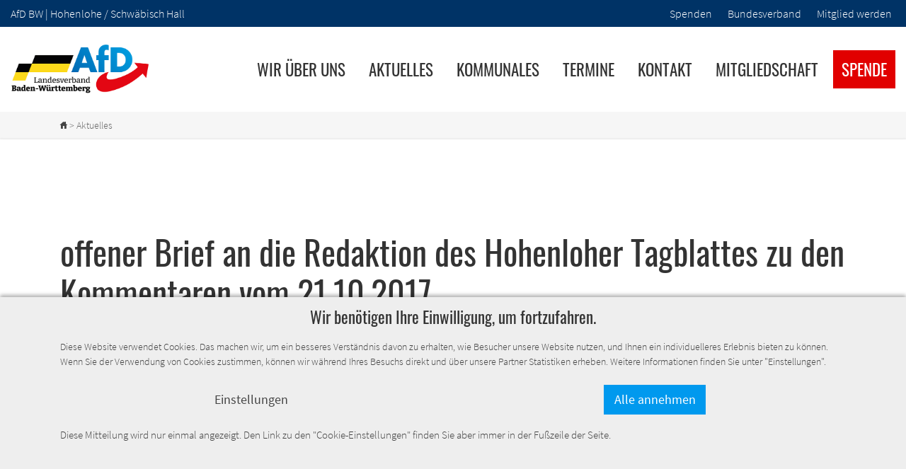

--- FILE ---
content_type: text/html; charset=UTF-8
request_url: https://kuen-sha.afd-bw.de/aktuelles/news/11533/kuen-sha.afd-bw.de/aktuelles/news/11533/kuen-sha.afd-bw.de/aktuelles/news/11533/kuen-sha.afd-bw.de/aktuelles/news/11533/offener+Brief+an+die+Redaktion+des+Hohenloher+Tagblattes+zu+den+Kommentaren+vom+21.10.2017
body_size: 12541
content:

  <!doctype html>
<html lang="de">
  <head>
        <meta charset="utf-8">
    <meta name="viewport" content="width=device-width, initial-scale=1, shrink-to-fit=no">    
    <title>Aktuelle News aus Ihrem AfD Kreisverband</title>       
    
    <meta property="og:locale" content="de_DE" />
          <meta property="og:type" content="website" />
      <meta property="og:title" content="" />   
      <meta property="og:description" content="" />
      <meta property="og:image" content="kuen-sha.afd-bw.de/themes/afd-bw-2021/img/afd-logo.png" />
      <meta property="og:url" content="kuen-sha.afd-bw.de/aktuelles/news/11533/kuen-sha.afd-bw.de/aktuelles/news/11533/kuen-sha.afd-bw.de/aktuelles/news/11533/kuen-sha.afd-bw.de/aktuelles/news/11533/offener+Brief+an+die+Redaktion+des+Hohenloher+Tagblattes+zu+den+Kommentaren+vom+21.10.2017" /> 
        
        
    <link rel="apple-touch-icon" href="/themes/afd-bw-2021/img/apple-touch-icon.png" sizes="180x180">
    <link rel="icon" href="/themes/afd-bw-2021/img/favicon-32x32.png" sizes="32x32" type="image/png">
    <link rel="icon" href="/themes/afd-bw-2021/img/favicon-16x16.png" sizes="16x16" type="image/png">
    <link rel="shortcut icon" href="/themes/afd-bw-2021/img/favicon.ico">
    <link href="/themes/afd-bw-2021/css/bootstrap.min.css" rel="stylesheet">
    <link href="/themes/afd-bw-2021/css/animate.css" rel="stylesheet">
    <link href="/themes/afd-bw-2021/css/afd-bw-2021.less?v=1768944117" rel="stylesheet/less" type="text/css">   
    <link href="/themes/afd-bw-2021/css/jquery.fancybox.min.css" rel="stylesheet">     
    <link href="/themes/afd-bw-2021/css/ccm.css?v=1768944117" rel="stylesheet">
        <script src="/themes/afd-bw-2021/js/less.min.js" language="javascript"></script> 
      </head>
  

  <body id="body">

        <div class="topbar">
      <div class="container-fluid">
        <div class="row nogutters">
          <div class="col-12 col-md-4 topbar-left d-block">
            <a class="topbar-toggler float-right" data-toggle="#topbar-right"><span class="lsf">down</span></a>
            AfD BW | Hohenlohe / Schwäbisch Hall          </div>
          <div class="col-12 col-md-8 topbar-right d-md-block" style="font-size:.8em;" >
            <div class="topbar-right-content" id="topbar-right">
              
<ul>
	<li><a href="/spende">Spenden</a></li>
	<li><a class="main" href="https://www.afd.de" target="_blank" title="Der Bundesverband der Alternative für Deutschland">Bundesverband</a></li>
	<li><a href="/mitgliedschaft">Mitglied werden</a></li>
</ul>
                </div>
          </div>
        </div>
      </div>
    </div>
        
    <div class="navbar-wrapper">
      <div class="container-fluid" >       
        <nav class="navbar navbar-expand-xl">           
          <div class="navbar-header">
            <button class="navbar-toggler" type="button" data-toggle="collapse" data-target="#navbarCollapse" aria-controls="navbarCollapse" aria-expanded="false" aria-label="Toggle navigation">
              <div id="nav-icon">
                <span></span>
                <span></span>
                <span></span>
                <span></span>
              </div>
            </button>
            <a class="navbar-brand" href="/">
                            <img class="afd-site-logo" src="/themes/afd-bw-2021/img/afd-bw-logo-2022.png" alt="AfD BW Kreisverband Logo" title="Alternative f&uuml;r Deutschland - Landesverband Baden-W&uuml;rttemberg" />
                          </a>
          </div>
          <div id="navbarCollapse" class="navbar-collapse collapse">
            <ul class="nav navbar-nav ml-auto">
<li class="nav-item"><a href="/wir-ueber-uns" class="nav-link  main " target="">wir über uns</a>
</li>
<li class="nav-item"><a href="/aktuelles" class="nav-link  main active mainactive active" target="">Aktuelles</a>
</li>
<li class="nav-item"><a href="/Kommunales" class="nav-link  main " target="">Kommunales</a>
</li>
<li class="nav-item"><a href="/termine" class="nav-link  main " target="">Termine</a>
</li>
<li class="nav-item"><a href="/kontakt" class="nav-link  main " target="">Kontakt</a>
</li>
<li class="nav-item"><a href="/mitgliedschaft" class="nav-link  main " target="">Mitgliedschaft</a>
</li>
<li class="nav-item"><a href="/spende" class="nav-link bg-red main " target="">Spende</a>
</li>
</ul>
    
          </div>
        </nav>  
      </div>
    </div>
    
    <div class="breadcrumbs-wrapper">
      <div class="container"> 
        <div class="breadcrumbs">     
          <a href="/"><span class="lsf">home</span></a> >
          Aktuelles        </div>
      </div>
    </div>

    
  <!-- :: content-wrapper -->
  <div class="content-wrapper">
    <div class="document">
      <section class="section-padding">
      
              
                
                
        <!-- afd-bw 2020 Backwards Compatibility -->
                
                
        <!-- Newsblog article view -->
                        <div id="panel-home-0" class="container content-panel"> 
          <div class="newsarticle"> 
            <div class="row">
              <div class="col-12">
                <h1 class="newsarticle-headline">offener Brief an die Redaktion des Hohenloher Tagblattes zu den Kommentaren vom 21.10.2017</h1>
                <div class="news-date">KV-HOHENLOHE-SCHWAEBISCHHALL - 21.10.2017</div>
              </div>
            </div>
            <div class="row">       
              <div class="col-12 col-lg-4">              
                              
              </div>            
              <div class="col-12 col-lg-8">
                <div class="newsarticle-text">
                  <div>Sollte die Einladung Andersdenkender in einer Demokratie nicht selbstverst&auml;ndlich sein?</div>

<div>&nbsp;</div>

<div>Dass Journalisten in Kommentaren ihre pers&ouml;nlichen Meinungen zum Ausdruck bringen ist nichts Neues und in einer lebendigen Demokratie absolut legitim, und erw&uuml;nscht. Dass diese auch durchaus kritisch ausfallen k&ouml;nnen damit m&uuml;ssen wir Politiker fast tagt&auml;glich umgehen.</div>

<div>Dass aber Kommentare als pro und contra in ihrer Zeitung deklariert werden, die als solche nicht wirklich zu differenzieren sind macht deutlich, dass mit dieser Darstellungsweise offensichtlich versucht wird den Lesern eine Meinung zu indoktrinieren. Ehrlicher w&auml;re es gewesen beide Kommentare als contra zu definieren, oder besagte &Uuml;berschriften weg zu lassen. Diese journalistische &ldquo;Meisterleistung&ldquo; ist an Dreistigkeit kaum noch zu &uuml;berbieten.</div>

<div>&nbsp;</div>

<div>Genau das was die Redakteure Herr Str&ouml;bel und Herr H&ouml;ne&szlig; der AfD unterstellen spiegelt sich in ihren eigenen Kommentaren wieder, denn ihren unw&uuml;rdigen populistischen Aussagen fehlen nachvollziehbare Fakten und Argumente. Hier entsteht der Eindruck, dass man f&uuml;rchtet dem Bundesvorsitzenden der AfD (Herrn Meuthen) in einer Talkrunde nicht gewachsen zu sein. Es werden an den Haaren herbei gezogene Begr&uuml;ndungen angef&uuml;hrt, um sich dem Diskurs zu entziehen, der in einer gut funktionierenden Demokratie auch mit politisch Andersdenkenden eine Selbstverst&auml;ndlichkeit sein sollte.</div>

<div>&nbsp;</div>

<div>Diese Kommentare sind offenbar ein Spiegelbild dessen was sich seit geraumer Zeit in vielen Redaktionen festgesetzt hat, wenn es um die AfD geht. Anstatt dem Leser ein wirkliches pro und contra zur eigenen Meinungsbildung anzubieten geht es offenbar nur darum eine Partei, die nicht ins eigene Weltbild passt, negativ dar zu stellen.</div>

<div>&nbsp;</div>

<div>Ich betone an dieser Stelle ganz gewusst, dass dies nicht auf alle Medien zutrifft. Es ist durchaus erfreulich festzustellen, dass immer mehr Journalisten ihrer beruflichen Verpflichtung gerecht werden, und inzwischen sehr bem&uuml;ht sind die politischen Themen und Kommentare ausgewogen zu gestalten, um beim Leser die Glaubw&uuml;rdigkeit nicht zu verlieren.</div>

<div>&nbsp;</div>

<div>Leider gibt es offensichtlich in den Reihen ihres Blattes nicht einen einzigen Journalisten, der im Sinne einer glaubhaften Demokratie die Rolle eines erkennbaren pro - Kommentars h&auml;tte &uuml;bernehmen k&ouml;nnen, oder wollen. Umso erstaunlicher, weil es sich hierbei um die Einladung einer prominenten F&uuml;hrungsperson einer Partei handelt, die bei den Bundestagswahlen mit 12,6% (fast 6 Millionen W&auml;hler) als drittst&auml;rkste Kraft in den Bundestag einzieht.</div>

<div id="ox-ee96c5c8c7-yMail_cursorElementTracker_1509881889987">Wenn man nun noch ber&uuml;cksichtigt, dass im Wahlkreis Hohenlohe/SHA stattliche 14,6% (24827 B&uuml;rger), aus guten Gr&uuml;nden meiner Partei ihre Stimme gegeben haben, so d&uuml;rfte au&szlig;er Frage stehen, dass sich zahlreiche Leser ihrer Zeitung in ihren Kommentaren nicht wiedergefunden haben.</div>

<div>&nbsp;</div>

<div>&nbsp;</div>

<div>Hochachtungsvoll</div>

<div>&nbsp;</div>

<div>Ihr Udo Stein MdL</div>

<div>
<p><em>Kreissprecher Kreisverband Hohenlohe/Schw&auml;bisch Hall</em></p>

<p><em>Fraktionssprecher L&auml;ndlicher Raum/Verbraucherschutz</em></p>

<p><em>Fraktion Alternative f&uuml;r Deutschland</em></p>
</div>
                </div>
                <div class="newsarticle-actions">
                  <div class="actions-info">
                    Teile diesen Beitrag in den sozialen Medien:
                  </div>
                  <a href="https://facebook.com/share.php?u=https://kuen-sha.afd-bw.de/aktuelles/news/11533/kuen-sha-afd-bw-de/aktuelles/news/11533/kuen-sha-afd-bw-de/aktuelles/news/11533/kuen-sha-afd-bw-de/aktuelles/news/11533/offener-Brief-an-die-Redaktion-des-Hohenloher-Tagblattes-zu-den-Kommentaren-vom-21-10-2017" target="_blank"><img class="animate-pulse" src="/themes/afd-bw-2021/img/social_media/icon_facebook.svg" /></a> <a href="http://twitter.com/share?url=https://kuen-sha.afd-bw.de/aktuelles/news/11533/kuen-sha-afd-bw-de/aktuelles/news/11533/kuen-sha-afd-bw-de/aktuelles/news/11533/kuen-sha-afd-bw-de/aktuelles/news/11533/offener-Brief-an-die-Redaktion-des-Hohenloher-Tagblattes-zu-den-Kommentaren-vom-21-10-2017" target="_blank"><img class="animate-pulse" src="/themes/afd-bw-2021/img/social_media/icon_twitter.svg" /></a>
                </div>
                <br />
                <p><a class="btn-fraktion" onclick="javascript:history.back(-1);"><span class="lsf">left</span> Zur&uuml;ck zur &Uuml;bersicht</a></p> 
              </div>           
            </div>          
          </div>
        </div>
                    
        <!-- AfD Fraktion Document News -->
        <div id="panel-document-1" class="container content-panel"> 
          
          
                    <div class="row">
            <div class="col-lg-12">
              <h3>Diese Beitr&auml;ge k&ouml;nnten Sie auch interessieren:</h3>
              <br />
            </div>
          </div>
          
          
                  
                      
              <div class="news-list">
                                <div class="news-item">
                  <div class="row">
                    <div class="col-12 col-sm-4 col-xl-3">               
                                            <a class="image-link" href="/aktuelles/news/33098/Das+gro%C3%9Fe+Gipfeltreffen+unserer+Ministerpr%C3%A4sidentenkandidaten?newsListStyle=list">
                        <img class="image" src="/afd-bw/termine/2026/image-thumb__22844__home-news-image/14-01-26-das_grosse_gipfeltreffen_in_karlsruhe.png" />
                      </a>
                                          </div>              
                    <div class="col-12 col-sm-8 col-xl-9">
                      <h3 class="headline">Das große Gipfeltreffen unserer Ministerpräsidentenkandidaten</h3>
                                            <div class="meta">
                        <span class="date"><span class="lsf">calendar</span> 14.01.2026</span>
                        <span class="autor"><span class="lsf">user</span> AfD BW</span>
                      </div>
                      <div class="teaser">
                        Am Mittwoch, den 14. Januar 2026, findet in der Badnerlandhalle Karlsruhe das große Gipfeltreffen unserer Ministerpräsidentenkandidaten statt.

Einlass: ab 18:00 Uhr
Beginn: 19:00 Uhr
Ort: Badnerlandhalle Karlsruhe

Unsere Redner:


	Markus Frohnmaier, Ministerpräsidentenkandidat der AfD in Baden...                      </div>
                      <a class="link btn-afd" href="/aktuelles/news/33098/Das+gro%C3%9Fe+Gipfeltreffen+unserer+Ministerpr%C3%A4sidentenkandidaten?newsListStyle=list"><span class="lsf">right</span> &nbsp; Weiterlesen</a>
                    </div>
                  </div>
                </div>
                                <div class="news-item">
                  <div class="row">
                    <div class="col-12 col-sm-4 col-xl-3">               
                                            <a class="image-link" href="/aktuelles/news/32740/Mitglieder-Rekord+in+Baden-W%C3%BCrttemberg%21?newsListStyle=list">
                        <img class="image" src="/bilderpool/newsblog/image-thumb__22397__home-news-image/mitglieder-rekord-600x600-v3_1.jpg" />
                      </a>
                                          </div>              
                    <div class="col-12 col-sm-8 col-xl-9">
                      <h3 class="headline">Mitglieder-Rekord in Baden-Württemberg!</h3>
                                            <div class="meta">
                        <span class="date"><span class="lsf">calendar</span> 26.09.2025</span>
                        <span class="autor"><span class="lsf">user</span> AfD BW</span>
                      </div>
                      <div class="teaser">
                        Wir als AfD Baden-Württemberg schreiben Geschichte: Unser Landesverband wächst so stark wie nie zuvor – und wir stehen geschlossener da denn je.

Unsere Mitgliederentwicklung auf Rekordkurs!


 
 

In weniger als drei Jahren hat sich unsere Mitgliedschaft mehr als verdoppelt. Dieser enorme Zula...                      </div>
                      <a class="link btn-afd" href="/aktuelles/news/32740/Mitglieder-Rekord+in+Baden-W%C3%BCrttemberg%21?newsListStyle=list"><span class="lsf">right</span> &nbsp; Weiterlesen</a>
                    </div>
                  </div>
                </div>
                                <div class="news-item">
                  <div class="row">
                    <div class="col-12 col-sm-4 col-xl-3">               
                                            <a class="image-link" href="/aktuelles/news/30919/Streitgespr%C3%A4ch+Frohnmaier+vs.+Palmer+%7C+Am+5.+September+%E2%80%93+Jetzt+Livestream+vormerken+und+Kan%C3%A4le+verbreiten%21?newsListStyle=list">
                        <img class="image" src="/newsblog/afd-bw/2025/image-thumb__22300__home-news-image/Frohnmaier_vs_Palmer_05-09-2025.jpg" />
                      </a>
                                          </div>              
                    <div class="col-12 col-sm-8 col-xl-9">
                      <h3 class="headline">Streitgespräch Frohnmaier vs. Palmer | Am 5. September – Jetzt Livestream vormerken und Kanäle verbreiten!</h3>
                                            <div class="meta">
                        <span class="date"><span class="lsf">calendar</span> 05.09.2025</span>
                        <span class="autor"><span class="lsf">user</span> AfD BW</span>
                      </div>
                      <div class="teaser">
                        Liebe Mitglieder, liebe Förderer,

das Streitgespräch in Tübingen hat bereits im Vorfeld für enormes Medienecho gesorgt – und das zurecht!

Am Freitag, den 5. September um 19:00 Uhr trifft unser Ministerpräsidentenkandidat und Landesvorsitzender Markus Frohnmaier in der Hermann-Hepper-Halle ...                      </div>
                      <a class="link btn-afd" href="/aktuelles/news/30919/Streitgespr%C3%A4ch+Frohnmaier+vs.+Palmer+%7C+Am+5.+September+%E2%80%93+Jetzt+Livestream+vormerken+und+Kan%C3%A4le+verbreiten%21?newsListStyle=list"><span class="lsf">right</span> &nbsp; Weiterlesen</a>
                    </div>
                  </div>
                </div>
                                <div class="news-item">
                  <div class="row">
                    <div class="col-12 col-sm-4 col-xl-3">               
                                            <a class="image-link" href="/aktuelles/news/30885/Landeswahlversammlung+der+AfD+Baden-W%C3%BCrttemberg+%7C+Ein+starker%2C+geeinter+Landesverband?newsListStyle=list">
                        <img class="image" src="/newsblog/afd-bw/2025/image-thumb__22274__home-news-image/18-08-25-landeswahlversammlung-2025.jpg" />
                      </a>
                                          </div>              
                    <div class="col-12 col-sm-8 col-xl-9">
                      <h3 class="headline">Landeswahlversammlung der AfD Baden-Württemberg | Ein starker, geeinter Landesverband</h3>
                                            <div class="meta">
                        <span class="date"><span class="lsf">calendar</span> 02.06.2025</span>
                        <span class="autor"><span class="lsf">user</span> AfD-BW</span>
                      </div>
                      <div class="teaser">
                        Die AfD Baden-Württemberg hat am Wochenende vom 31. Mai bis 1. Juni im Kongresszentrum „Harmonie“ in Heilbronn ein starkes und zukunftsorientiertes Signal gesetzt: Auf unserer Landeswahlversammlung haben wir in konzentrierter und geordneter Atmosphäre die Landesliste für die Landtagswahl 2026...                      </div>
                      <a class="link btn-afd" href="/aktuelles/news/30885/Landeswahlversammlung+der+AfD+Baden-W%C3%BCrttemberg+%7C+Ein+starker%2C+geeinter+Landesverband?newsListStyle=list"><span class="lsf">right</span> &nbsp; Weiterlesen</a>
                    </div>
                  </div>
                </div>
                                <div class="news-item">
                  <div class="row">
                    <div class="col-12 col-sm-4 col-xl-3">               
                                            <a class="image-link" href="/aktuelles/news/29712/Unsere+Kandidatenliste+f%C3%BCr+Deutschland?newsListStyle=list">
                        <img class="image" src="/newsblog/afd-bw/2024/10/image-thumb__20505__home-news-image/kandidaten-btw-2025-social-media.png" />
                      </a>
                                          </div>              
                    <div class="col-12 col-sm-8 col-xl-9">
                      <h3 class="headline">Unsere Kandidatenliste für Deutschland</h3>
                                            <div class="meta">
                        <span class="date"><span class="lsf">calendar</span> 25.10.2024</span>
                        <span class="autor"><span class="lsf">user</span> afd-bw</span>
                      </div>
                      <div class="teaser">
                        Auf unserem Landesparteitag in Ulm haben wir insgesamt 25 Kandidaten auf unsere Landesliste für die Bundestagswahl 2025 gewählt.
                      </div>
                      <a class="link btn-afd" href="/aktuelles/news/29712/Unsere+Kandidatenliste+f%C3%BCr+Deutschland?newsListStyle=list"><span class="lsf">right</span> &nbsp; Weiterlesen</a>
                    </div>
                  </div>
                </div>
                                <div class="news-item">
                  <div class="row">
                    <div class="col-12 col-sm-4 col-xl-3">               
                                            <a class="image-link" href="/aktuelles/news/29693/Abgeordnetenstammtisch+in+Calw+%7C+Mit+Martin+Rothweiler%2C+Rainer+Balzer+MdL%2C+Miguel+Klau%C3%9F?newsListStyle=list">
                        <img class="image" src="/newsblog/afd-bw/2024/10/image-thumb__20454__home-news-image/buergerdialog-24-10-2024.jpg" />
                      </a>
                                          </div>              
                    <div class="col-12 col-sm-8 col-xl-9">
                      <h3 class="headline">Abgeordnetenstammtisch in Calw | Mit Martin Rothweiler, Rainer Balzer MdL, Miguel Klauß</h3>
                                            <div class="meta">
                        <span class="date"><span class="lsf">calendar</span> 19.10.2024</span>
                        <span class="autor"><span class="lsf">user</span> AfD-Fraktion BW</span>
                      </div>
                      <div class="teaser">
                        Abgeordnetenstammtisch in Calw, mit Martin Rothweiler, Rainer Balzer MdL, Miguel Klauß

Anmeldung bitte an: miguel.klauss@afd-fraktion-bw.de

Der Veranstaltungsort wird nach Anmeldung per E-Mail mitgeteilt.
                      </div>
                      <a class="link btn-afd" href="/aktuelles/news/29693/Abgeordnetenstammtisch+in+Calw+%7C+Mit+Martin+Rothweiler%2C+Rainer+Balzer+MdL%2C+Miguel+Klau%C3%9F?newsListStyle=list"><span class="lsf">right</span> &nbsp; Weiterlesen</a>
                    </div>
                  </div>
                </div>
                                <div class="news-item">
                  <div class="row">
                    <div class="col-12 col-sm-4 col-xl-3">               
                                            <a class="image-link" href="/aktuelles/news/29692/Illegale+Migration+stoppen%21+B%C3%BCrgerdialog+mit+Rainer+Balzer+MdL%2C+Marc+Mernhard+MdB+und+Martin+Hess+MdB?newsListStyle=list">
                        <img class="image" src="/newsblog/afd-bw/2024/10/image-thumb__20453__home-news-image/buergerdialog-23-10-2024.jpg" />
                      </a>
                                          </div>              
                    <div class="col-12 col-sm-8 col-xl-9">
                      <h3 class="headline">Illegale Migration stoppen! Bürgerdialog mit Rainer Balzer MdL, Marc Mernhard MdB und Martin Hess MdB</h3>
                                            <div class="meta">
                        <span class="date"><span class="lsf">calendar</span> 19.10.2024</span>
                        <span class="autor"><span class="lsf">user</span> AfD-BW RB</span>
                      </div>
                      <div class="teaser">
                        Illegale Migration stoppen! Bürgerdialog mit Rainer Balzer MdL, Marc Mernhard MdB und Martin Hess MdB.

Location: Rheinstube Badnerlandhalle, Rubensstr. 21, Karlsruhe Neureut

Beginn: 19:00 Uhr
                      </div>
                      <a class="link btn-afd" href="/aktuelles/news/29692/Illegale+Migration+stoppen%21+B%C3%BCrgerdialog+mit+Rainer+Balzer+MdL%2C+Marc+Mernhard+MdB+und+Martin+Hess+MdB?newsListStyle=list"><span class="lsf">right</span> &nbsp; Weiterlesen</a>
                    </div>
                  </div>
                </div>
                                <div class="news-item">
                  <div class="row">
                    <div class="col-12 col-sm-4 col-xl-3">               
                                            <a class="image-link" href="/aktuelles/news/29652/B%C3%BCrgerdialog+mit+Martin+Hess+MdB%2C+Marc+Bernhard+MdB%2C+Markus+Frohnmaier+MdB+und+Hans-Peter+H%C3%B6rner+MdL?newsListStyle=list">
                        <img class="image" src="/newsblog/afd-bw/2024/9/image-thumb__20384__home-news-image/lg-bawue_buergerdialog_balingen-9-2024.jpg" />
                      </a>
                                          </div>              
                    <div class="col-12 col-sm-8 col-xl-9">
                      <h3 class="headline">Bürgerdialog mit Martin Hess MdB, Marc Bernhard MdB, Markus Frohnmaier MdB und Hans-Peter Hörner MdL</h3>
                                            <div class="meta">
                        <span class="date"><span class="lsf">calendar</span> 26.09.2024</span>
                        <span class="autor"><span class="lsf">user</span> AfD-Fraktion im Bundestag</span>
                      </div>
                      <div class="teaser">
                        Bürgerdialog mit Martin Hess MdB, Marc Bernhard MdB, Markus Frohnmaier MdB und Hans-Peter Hörner MdL in der Eberthalle in Balingen.

Beginn der Veranstaltung ist 19:00 Uhr. Einlass ab 18:00 uhr.

Kommen Sie vorbei!
                      </div>
                      <a class="link btn-afd" href="/aktuelles/news/29652/B%C3%BCrgerdialog+mit+Martin+Hess+MdB%2C+Marc+Bernhard+MdB%2C+Markus+Frohnmaier+MdB+und+Hans-Peter+H%C3%B6rner+MdL?newsListStyle=list"><span class="lsf">right</span> &nbsp; Weiterlesen</a>
                    </div>
                  </div>
                </div>
                                <div class="news-item">
                  <div class="row">
                    <div class="col-12 col-sm-4 col-xl-3">               
                                            <a class="image-link" href="/aktuelles/news/29620/Grundsteuer-Abzocke+landesweit+in+den+Gemeinder%C3%A4ten+verhindern%21?newsListStyle=list">
                        <img class="image" src="/newsblog/afd-bw/2024/9/image-thumb__20280__home-news-image/Grundsteuer-Kampagne-LV.jpg" />
                      </a>
                                          </div>              
                    <div class="col-12 col-sm-8 col-xl-9">
                      <h3 class="headline">Grundsteuer-Abzocke landesweit in den Gemeinderäten verhindern!</h3>
                                            <div class="meta">
                        <span class="date"><span class="lsf">calendar</span> 10.09.2024</span>
                        <span class="autor"><span class="lsf">user</span> AfD BW</span>
                      </div>
                      <div class="teaser">
                        Die Menschen in Deutschland fordern zu Recht, dass endlich wieder Politik für die eigenen Bürger gemacht wird und dass Schluss ist, mit der ständigen Abzocke und Umverteilung von fleißig nach faul. Deshalb setzt sich die AfD nun auch mit einer landesweiten Kampagne und Anträgen dafür ein, dass...                      </div>
                      <a class="link btn-afd" href="/aktuelles/news/29620/Grundsteuer-Abzocke+landesweit+in+den+Gemeinder%C3%A4ten+verhindern%21?newsListStyle=list"><span class="lsf">right</span> &nbsp; Weiterlesen</a>
                    </div>
                  </div>
                </div>
                                <div class="news-item">
                  <div class="row">
                    <div class="col-12 col-sm-4 col-xl-3">               
                                            <a class="image-link" href="/aktuelles/news/29608/B%C3%BCrgerdialog+in+Markgr%C3%B6ningen+%7C+Marc+Bernhard+MdB%2C+Martin+Hess+MdB+und+Markus+Frohmaier+MdB?newsListStyle=list">
                        <img class="image" src="/newsblog/afd-bw/2024/9/image-thumb__20273__home-news-image/Buergerdialog-Markgroeningen-19-09-2024.jpg" />
                      </a>
                                          </div>              
                    <div class="col-12 col-sm-8 col-xl-9">
                      <h3 class="headline">Bürgerdialog in Markgröningen | Marc Bernhard MdB, Martin Hess MdB und Markus Frohmaier MdB</h3>
                                            <div class="meta">
                        <span class="date"><span class="lsf">calendar</span> 07.09.2024</span>
                        <span class="autor"><span class="lsf">user</span> AfD-Fraktion im Bundestag</span>
                      </div>
                      <div class="teaser">
                        Einladung zum Bürgerdialog der AfD-Franktion im Bundestag mit Marc Bernhard MdB, Martin Hess MdB und Markus Frohnmaier MdB in der Stadthalle in Markgröningen.

Datum: 19.09.2024

Beginn der Veranstaltung ist 19:00 Uhr, Einlass ab 18:00 Uhr.
                      </div>
                      <a class="link btn-afd" href="/aktuelles/news/29608/B%C3%BCrgerdialog+in+Markgr%C3%B6ningen+%7C+Marc+Bernhard+MdB%2C+Martin+Hess+MdB+und+Markus+Frohmaier+MdB?newsListStyle=list"><span class="lsf">right</span> &nbsp; Weiterlesen</a>
                    </div>
                  </div>
                </div>
                                <div class="news-item">
                  <div class="row">
                    <div class="col-12 col-sm-4 col-xl-3">               
                                            <a class="image-link" href="/aktuelles/news/29609/B%C3%BCrgerdialog+in+Sonnenb%C3%BChl+%7C+Marc+Bernhard+MdB+und+Martin+Hess+MdB?newsListStyle=list">
                        <img class="image" src="/newsblog/afd-bw/2024/9/image-thumb__20275__home-news-image/lg-bw_social-media_20-09-24_sonnenbuehl.jpg" />
                      </a>
                                          </div>              
                    <div class="col-12 col-sm-8 col-xl-9">
                      <h3 class="headline">Bürgerdialog in Sonnenbühl | Marc Bernhard MdB und Martin Hess MdB</h3>
                                            <div class="meta">
                        <span class="date"><span class="lsf">calendar</span> 07.09.2024</span>
                        <span class="autor"><span class="lsf">user</span> AfD-Fraktion im Bundestag</span>
                      </div>
                      <div class="teaser">
                        Einladung zum Bürgerdialog der AfD-Franktion im Bundestag mit Marc Bernhard MdB und Martin Hess MdB in der Bolberghalle in Sonnenbühl.

Datum: 20.09.2024

Beginn der Veranstaltung ist 19:00 Uhr, Einlass ab 18:00 Uhr.
                      </div>
                      <a class="link btn-afd" href="/aktuelles/news/29609/B%C3%BCrgerdialog+in+Sonnenb%C3%BChl+%7C+Marc+Bernhard+MdB+und+Martin+Hess+MdB?newsListStyle=list"><span class="lsf">right</span> &nbsp; Weiterlesen</a>
                    </div>
                  </div>
                </div>
                                <div class="news-item">
                  <div class="row">
                    <div class="col-12 col-sm-4 col-xl-3">               
                                            <a class="image-link" href="/aktuelles/news/29605/B%C3%BCrgerdialog+in+Weingarten+%7C+Dr.+Alice+Weidel+MdB%2C+Marc+Bernhard+MdB+und+Martin+Hess+MdB?newsListStyle=list">
                        <img class="image" src="/newsblog/afd-bw/2024/9/image-thumb__20274__home-news-image/lg-bw_social-media_18-09-24_weingarten.jpg" />
                      </a>
                                          </div>              
                    <div class="col-12 col-sm-8 col-xl-9">
                      <h3 class="headline">Bürgerdialog in Weingarten | Dr. Alice Weidel MdB, Marc Bernhard MdB und Martin Hess MdB</h3>
                                            <div class="meta">
                        <span class="date"><span class="lsf">calendar</span> 06.09.2024</span>
                        <span class="autor"><span class="lsf">user</span> AfD-Fraktion im Bundestag</span>
                      </div>
                      <div class="teaser">
                        Einladung zum Bürgerdialog der AfD-Franktion im Bundestag mit Dr. Alice Weidel MdB, Martin Hess MdB und Marc Bernhard MdB.

Datum: 18.09.2024

Beginn der Veranstaltung ist 19:00 Uhr, Einlass ab 18:00 Uhr.
                      </div>
                      <a class="link btn-afd" href="/aktuelles/news/29605/B%C3%BCrgerdialog+in+Weingarten+%7C+Dr.+Alice+Weidel+MdB%2C+Marc+Bernhard+MdB+und+Martin+Hess+MdB?newsListStyle=list"><span class="lsf">right</span> &nbsp; Weiterlesen</a>
                    </div>
                  </div>
                </div>
                  
              </div>          
                     
            </div>
          
                    <div class="pagination-wrapper">
            <ul class="pagination">
              <li class="page-item"><a class="page-link active" href="/aktuelles/news/page/1?newsListStyle=list">1</a></li><li class="page-item"><a class="page-link " href="/aktuelles/news/page/2?newsListStyle=list">2</a></li><li class="page-item"><a class="page-link " href="/aktuelles/news/page/3?newsListStyle=list">3</a></li><li class="page-item"><a class="page-link " href="/aktuelles/news/page/4?newsListStyle=list">4</a></li><li class="page-item"><a class="page-link " href="/aktuelles/news/page/5?newsListStyle=list">5</a></li><li class="page-item"><a class="page-link " href="/aktuelles/news/page/6?newsListStyle=list">6</a></li> ... <li class="page-item"><a class="page-link " href="/aktuelles/news/page/14?newsListStyle=list">14</a></li><li class="page-item"><a class="page-link " href="/aktuelles/news/page/15?newsListStyle=list">15</a></li><li class="page-item"><a class="page-link " href="/aktuelles/news/page/16?newsListStyle=list">16</a></li><li class="page-item"><a class="page-link " href="/aktuelles/news/page/17?newsListStyle=list">17</a></li><li class="page-item"><a class="page-link " href="/aktuelles/news/page/18?newsListStyle=list">18</a></li>... <li class="page-item"><a class="page-link" href="/aktuelles/news/page/20?newsListStyle=list">20</a></li>            </ul>
          </div>
                    
        </div>
      
      </section>
    </div>
  </div>
  <!-- // content-wrapper -->

    <div id="panel-home-3a" class="content-panel"> 
      <div class="container">
        <div class="row">
          <div class="col-lg-12">
                                  </div>
        </div>
      </div>
    </div>

    <div id="panel-home-4" class="content-panel bg-light box-shadow-bottom"> 
      <div class="container">
        <div class="row">
          <div class="col-lg-12">
            <h1>Lust auf mehr? Downloads</h1>
          </div>
        </div>
      </div>
            
              
  <div class="container wahlprogramme">
    <div class="row">
      <div class="col-12">
        <h3 style="text-align:center">Grundsatzprogramm zur Bundestagswahl 2025</h3>

<p style="text-align:center">Sie können unser <strong>Grundsatzprogramm</strong> jeweils in einer Lang- und Kurzfassung, sowie das aktuelle <strong>Europawahlprogramm 2024</strong> als PDF herunterladen.<br />
Zum betrachten von PDF-Dokumenten muss Ihr Gerät ggf. einen PDF-Reader wie z.B. den <a href="https://get.adobe.com/de/reader/" target="_blank" title="Weiter zu Acrobat Reader"><strong>Acrobat Reader</strong></a> installiert haben.</p>
      </div>
    </div>
    <div class="row">
      <div class="col-12 col-sm-3 col-lg-6">
        <p style="text-align:center"><a href="/afd-bw/wahlprogramme/AfD-Europawahlprogramm%202024_web.pdf" target="_blank"><img src="/afd-bw/wahlprogramme/europawahlprogramm-2024.jpg" /></a></p>
      </div>
      <div class="col-12 col-sm-9 col-lg-6">
        <p style="text-align:center"><a href="/afd-bw/wahlprogramme/afd-grundsatzprogramm_aktuelle-version.pdf" target="_blank"><img src="/afd-bw/wahlprogramme/prog.jpg" /></a> <a href="/afd-bw/wahlprogramme/afd_grundsatzprogramm-kurzfassung_aktuelle-version.pdf" target="_blank"><img src="/afd-bw/wahlprogramme/prog_kurz.jpg" /></a></p>
      </div>
    </div>
  </div>
          </div>

    <!-- footer -->
      
  <div class="footer-spacer">
  </div>
  
  <!-- Footer /afd-kreisverbaende/kreisverband-hohenlohe-schwaebischhall -->  
  <footer id="footer-layer" class="small-footer bg-blue">
    <div class="container">
      <div class="row">
        <div class="col-12 col-sm-6 col-lg-4">
          <div id="footer-box-1" class="footer-box">
            
<h4>KONTAKT</h4>

<p>Alternative für Deutschland<br />
Kreisverband Hohenlohe Schwäbisch Hall<br />
Postfach 02<br />
74424 Bühlertann</p>

<p>kuen-sha@afd-bw.de</p>
              </div>  
        </div>
        <div class="col-12 col-sm-6 col-lg-4">
          <div id="footer-box-2" class="footer-box">
            
<h4><strong><span style="font-size:14px"><span style="font-family:arial,helvetica,sans-serif">SITEMAP</span></span></strong></h4>

<p><span style="font-size:16px"><span style="font-family:arial,helvetica,sans-serif"><strong><a href="/wir-ueber-uns">wir-ueber-uns</a></strong></span></span></p>

<p><span style="font-size:16px"><span style="font-family:arial,helvetica,sans-serif"><strong><a href="/aktuelles">aktuelles</a></strong></span></span></p>

<p><span style="font-size:16px"><span style="font-family:arial,helvetica,sans-serif"><strong>videothek</strong></span></span></p>

<p><span style="font-size:16px"><span style="font-family:arial,helvetica,sans-serif"><strong><a href="/termine">termine</a></strong></span></span></p>

<p><span style="font-size:16px"><span style="font-family:arial,helvetica,sans-serif"><strong><a href="/kontakt">kontakt</a></strong></span></span></p>

<p><span style="font-size:16px"><span style="font-family:arial,helvetica,sans-serif"><strong><a href="/mitgliedschaft">mitgliedschaft</a></strong></span></span></p>

<p><span style="font-size:16px"><span style="font-family:arial,helvetica,sans-serif"><strong><a href="/spende">spende</a></strong></span></span></p>

<p>&nbsp;</p>

<p>&nbsp;</p>
      
          </div>
        </div>
        <div class="col-12 col-sm-12 col-lg-4">
          <div id="footer-box-3" class="footer-box">
            
<h4>SOCIAL MEDIA</h4>

<p><a href="https://de-de.facebook.com/pages/category/Political-Organization/Alternative-für-Deutschland-Kreisverband-Hohenlohe-Schwäbisch-Hall-1377896635786408/" target="_blank"><img src="/bilderpool/icons-social-media/icon-facebook.png" style="width:40px;" /></a> &nbsp;<a href="https://youtube.com/channel/UC6WG4cIXmNAgXfzf47cVP_A" target="_blank"><img src="/bilderpool/icons-social-media/icon-youtube.png" style="width: 40px; margin-left: 12px;" /></a></p>
              </div>  
        </div>
      </div>
      <div class="footer-copyright small">
        
© 2016 ALTERNATIVE FÜR DEUTSCHLAND · KREISVERBAND HOHENLOHE SCHWÄBISCHHALL | <a href="/impressum">IMPRESSUM &amp; DATENSCHUTZ</a>
     |  <a class="consent-toggle">Cookie-Einstellungen</a>
      </div>
    </div>
  </footer>
  
  <div class="social-media-sidebar">
                    <div class="social-media-links"><a class="sm-link" href="https://www.facebook.com/Alternative-f%C3%BCr-Deutschland-Kreisverband-Hohenlohe-Schw%C3%A4bisch-Hall-1377896635786408/" target="_blank"><span class="lsf">facebook</span></a><a class="sm-link" href="https://www.youtube.com/@hohenlohehall661" target="_blank"><span class="lsf">youtube</span></a><a class="sm-link" href="https://www.instagram.com/afd.hohenlohe_sha/" target="_blank"><span class="lsf">instagram</span></a></div></div>
  <!-- <a class="donate" href="/spenden">SPENDEN</a> -->

  <a class="scrolltop" href="#body"><span class="lsf">up</span></a>

  <!-- cookie consent -->
    <div class="cookie-consent-layer bottom-layer" id="cookie-consent-layer">
    <div id="cookie-consent" class="cookie-consent">
      <div class="container cp-inner">
        <div class="cp-settings-main">
          <h3 class="cp-header">Wir ben&ouml;tigen Ihre Einwilligung, um fortzufahren.</h3>
          <p class="cp-info">Diese Website verwendet Cookies. Das machen wir, um ein besseres Verst&auml;ndnis davon zu erhalten, wie Besucher unsere Website nutzen, und Ihnen ein individuelleres Erlebnis bieten zu k&ouml;nnen. Wenn Sie der Verwendung von Cookies zustimmen, k&ouml;nnen wir w&auml;hrend Ihres Besuchs direkt und &uuml;ber unsere Partner Statistiken erheben. Weitere Informationen finden Sie unter &quot;Einstellungen&quot;.</p>         
          <div class="cp-options">
            <div class="row">
              <div class="col-6 text-center">
                <a id="open-cookie-settings" class="btn cookie-consent-btn btn-settings" data-accept="">Einstellungen</a>
              </div>
              <div class="col-6 text-center">
                <a id="set-cookie-consent" class="btn cookie-consent-btn btn-accept" data-accept="all">Alle annehmen</a>
              </div>     
            </div>
          </div>
          <p class="cp-footer">Diese Mitteilung wird nur einmal angezeigt. Den Link zu den &quot;Cookie-Einstellungen&quot; finden Sie aber immer in der Fu&szlig;zeile der Seite.</p>
        </div>
        <div class="cp-settings">
          <h3 class="cp-header">Cookie-Einstellungen</h3>
          <br />
          <form name="cookie-settings-form">
            <!-- ccm set default -->
            <div class="settings-option">
              <h5 class="cp-setting-header">Funktionelle Cookies</h5>
              <div class="row">
                <div class="col-12 col-lg-10">
                  Die unbedingt erforderlichen Cookies werden ausschlie&szlig;lich vom Betreiber der Website verwendet. Diese Cookies gew&auml;hrleisten Funktionen, ohne die diese Website nicht wie vorgesehen genutzt werden kann. Daher k&ouml;nnen unbedingt erforderliche Cookies nicht einzeln deaktiviert beziehungsweise aktiviert werden. 
                </div>
                <div class="col-12 col-lg-2">
                  <div class="custom-control custom-switch">
                    <input type="checkbox" class="custom-control-input" id="cookie-set-1" disabled checked />
                    <label class="custom-control-label" for="cookie-set-1"></label>
                  </div>
                </div>
              </div>
            </div>
            <!-- ccm set google maps -->
            <div class="settings-option">
              <h5 class="cp-setting-header">Google-Dienste/Maps</h5>
              <div class="row">
                <div class="col-12 col-lg-10">
                  Wir verwenden Google Maps f&uuml;r die Kartendarstellung von Veranstaltungen und Terminen.</a>. 
                </div>
                <div class="col-12 col-lg-2">
                  <div class="custom-control custom-switch">
                    <input type="checkbox" class="custom-control-input" id="cookie-set-4"  />
                    <label class="custom-control-label" for="cookie-set-4"></label>
                  </div>
                </div>
              </div>
            </div>
            <!-- ccm set analysis -->
            <div class="settings-option">
              <h5 class="cp-setting-header">Analyse</h5>
              <div class="row">
                <div class="col-12 col-lg-10">
                  Wir verwenden Google Analytics 4 zur Webanalyse. Informationen zum Datenschutz mit Google Analytics 4 finden Sie in unserer <a href="/datenschutz" target="_blank">Datenschutzerkl&auml;rung</a>. 
                </div>
                <div class="col-12 col-lg-2">
                  <div class="custom-control custom-switch">
                    <input type="checkbox" class="custom-control-input" id="cookie-set-2"  />
                    <label class="custom-control-label" for="cookie-set-2"></label>
                  </div>
                </div>
              </div>
            </div>
            <!-- ccm set socialmedia -->
            <div class="settings-option">
              <h5 class="cp-setting-header">Social Media</h5>
              <div class="row">
                <div class="col-12 col-lg-10">
                  So k&ouml;nnen wir Marketingkommunikation &uuml;ber soziale Netzwerke wie Facebook, Instagram, Youtube besser generieren, platzieren und r&uuml;berbringen. 
                </div>
                <div class="col-12 col-lg-2">
                  <div class="custom-control custom-switch">
                    <input type="checkbox" class="custom-control-input" id="cookie-set-3"  />
                    <label class="custom-control-label" for="cookie-set-3"></label>
                  </div>
                </div>
              </div>
            </div>
            <!-- ccm actions -->
            <div class="settings-option text-center">
              <a id="confirm-cookie-settings" class="btn cookie-consent-btn" data-accept="settings">Einstellungen best&auml;tigen</a>
            </div>       
          </form>
        </div>
      </div>
    </div>
  </div>
  
  <!-- Bootstrap core JavaScript -->
  <script src="/themes/afd-bw-2021/js/jquery-3.5.1.min.js"></script>
  <script src="/themes/afd-bw-2021/js/bootstrap.min.js"></script>
  <script src="/themes/afd-bw-2021/js/jquery.scrollTo.min.js"></script>
  <script src="/themes/afd-bw-2021/js/jquery.inview.min.js"></script>
  <script src="/themes/afd-bw-2021/js/jquery.fancybox.min.js"></script>
  <script language="javascript">
    
    $().ready(function() 
    {
      // Resize intro mutlimedia / video
      var viewportHeight = $(window).height();
      var viewportWidth = $(window).width();
      var displayHeight = $('html').height();

      $( window ).resize(function() {
        viewportHeight = $(window).height();
        viewportWidth = $('html').width();
        displayHeight = $('html').height();
      });

      $('a[href^=\\#]').bind("click", function(event) {
    		event.preventDefault();
    		var target = $(this).attr("href");
        
        if ( !target.match(/.*Slider.*/i) ) {
      		$('html,body').animate({
      			scrollTop: $(target).offset().top
      		}, 2000);
        }     
      });
      
      $('#nav-icon').click(function(){
    		$(this).toggleClass('open');
    	});
      
      $(window).on('load', function() {
        var mdl_index_width = $('.mdl-index').css('width');
      });

      var fbox1H = document.getElementById('footer-box-1').clientHeight;
      console.log('fbox1: ' + fbox1H);
      
      // Animate navbar on scoll down
      var mdlIndexWidth = 0;   
      $(window).on('scroll', function() {                
          if (mdlIndexWidth==0)
              mdlIndexWidth = $('.mdl-index').width() + 30; // add padding
     
              if ( $(document).scrollTop() >= viewportHeight ) {
                  if (viewportWidth<768) {
                      $('.social-media-sidebar').stop().animate({right: '15px', bottom: '60px'}, 300);    
                  }
                  if (!$('.navbar-wrapper').hasClass('navbar-fixed-top'))
                      $('.navbar-wrapper').addClass('navbar-fixed-top').hide().fadeIn();
                  $('.navbar').addClass('navbar-fixed-height');
                  $('.topbar').addClass('topbar-spacing');
                  $('.mdl-index-wrapper').addClass('mdl-index-padding');            
                  $('.mdl-index').css('width',mdlIndexWidth+'px').addClass('mdl-index-fixed');
                  $('.switch-mdl-index,.mdl-index-wrapper').addClass('switch-mdl-index-fixed');
                  $('.scrolltop,.donate').fadeIn();
              } else {
                  if (viewportWidth<768) {
                      $('.social-media-sidebar').stop().animate({right: '0px', bottom: '15px'}, 300);
                  }
                  $('.navbar-wrapper').removeClass('navbar-fixed-top');
                  $('.navbar').removeClass('navbar-fixed-height');
                  $('.topbar').removeClass('topbar-spacing');
                  $('.mdl-index-wrapper').removeClass('mdl-index-padding');            
                  $('.mdl-index').removeClass('mdl-index-fixed');
                  $('.switch-mdl-index,.mdl-index-wrapper').removeClass('switch-mdl-index-fixed');
                  $('.scrolltop,.donate').fadeOut();
              }
      });
      
      // Video player control
      $('.closePlayer').click(function() {
          var myVid = document.getElementById('bgvid');
          myVid.pause();
          $('#home-multimedia').fadeOut();
          setCookie('multimedia-shown', '1', 8);
      });
      
      $('#bgvid').bind("ended", function() {
          $('#home-multimedia').delay(2000).fadeOut(1000);
          setCookie('multimedia-shown', '1', 8);
      });
      
      // MdL boxes control
      $('.show-mdl').click(function() {
          var mdl = '#' + $(this).data('mdl');
          // var boxOffset = $(this).parent().offset();
          $('.mdl-infobox').removeClass('active-mdl');
          $('.mdl-details').hide();
          // $('.mdl-details').css('top', boxOffset.top);
          $('.show-mdl').html('<span class="lsf">down</span>');
          $(this).parent().addClass('active-mdl');
          $(this).html('<span class="lsf">up</span>');
          $(mdl).fadeIn();
      });
      
      $('.close-details').click(function() {
          $('.mdl-infobox').removeClass('active-mdl');
          $('.show-mdl').html('<span class="lsf">down</span>');
          $('.mdl-details').fadeOut();  
      });
      
      $('.mdl-index li').click(function() {
          $('.mdl-index li').removeClass('mdl-active');
          $(this).addClass('mdl-active');
      });
      
      $('#switch-mdl-index').click(function() {
          if ($('.mdl-index').css('display')=='none')
              $('.mdl-index').slideDown();
          else
              $('.mdl-index').slideUp();
      });
      
      // Carousel
      $('.carousel').carousel({
          interval: 6000
      });
      
      // Calendar
      $('.calendar-entry').click(function() {
          $(this).children('.entry-details').slideToggle();
      });
      
      // Top bar 
      $('.topbar-toggler').click(function() {
          var t = $(this).data('toggle');
          $(this).toggleClass('active-toggler');
          $(t).slideToggle();
      });
      
      // Navbar search
      $('#navbar-search').click(function() {
          $(this).hide();
          $('.navbar-search-form').fadeIn();
      });
      
      $('.btn-start-search').click(function() {
          $('#navbar-search-form').submit();
      });
      
      $('#autor-selection-switch').click(function() {
          $(this).hide();
          $('#autor-selection').slideDown();
      });
      
      // Newsblog category select
      $('#search-category').on('change', function() {
          document.forms["newsblog-search"].submit();
      });
           
      // Newsflash
      $('#newsflash-switch, #newsflash').click(function() {
          var elem = $(this).data('element');
          $(elem).fadeOut();
          // setCookie('newsflash_read', '1', 1);
      });
      
      $(window).on('load', function() {
          var check_newsflash = getCookie('newsflash_read');
          if (check_newsflash != '1')
              $('#newsflash').show();
              
                    var cp = getCookie('_cookie_consent_confirmed');
          if (cp != '1') {
            $('#cookie-consent-layer').fadeIn();
          }
                });
      
      // Inviews
      $('#panel-home-3a').bind('inview', function(event, visible) {
          if (visible) {
              $('.mdl-index-wrapper').stop().fadeOut();
          } else {
              $('.mdl-index-wrapper').stop().fadeIn();
          }
      });
      
      // ccm dialogs
      $('iframe').each(function() {
          var t = $(this).attr('src');
          var c = getCookie('_accept_social');
          if ( t.match( /.*\.youtube\..*/i ) && c!='1' )
          {
              console.log('CCM found YT iframe element ' + t);
              $(this).replaceWith('<div class="cc-info cc-youtube"><p>Bitte best&auml;tigen Sie, dass wir Ihnen Inhalte von Youtube anzeigen d&uuml;rfen.</p><button class="cc-btn accept-social" data-accept="youtube">Inhalte von Youtube anzeigen</button></form></div>');
          }
          if ( t.match( /.*\.facebook\..*/i ) && !c )
          {
              console.log('CCM found FB iframe element ' + t);
              $(this).replaceWith('<div class="cc-info cc-youtube"><p>Bitte best&auml;tigen Sie, dass wir Ihnen Inhalte von Facebook anzeigen d&uuml;rfen.</p><button class="cc-btn accept-social" data-accept="facebook">Inhalte von Facebook anzeigen</button></form></div>');
          }
          if ( t.match( /.*\.instagram\..*/i ) && !c )
          {
              console.log('CCM found INST iframe element ' + t);
              $(this).replaceWith('<div class="cc-info cc-instagram"><p>Bitte best&auml;tigen Sie, dass wir Ihnen Inhalte von Instragram anzeigen d&uuml;rfen.</p><button class="cc-btn accept-social" data-accept="instagram">Inhalte von Instagram anzeigen</button></form></div>');
          }
      });
      // ccm accept
      $('.accept-social').click(function() {
          var accept = $(this).data('accept');
          if (accept=='google') 
              setCookie('_accept_google', 1, 30);          
          if (accept=='youtube') 
              setCookie('_accept_youtube', 1, 30);             
          if (accept=='facebook')        
              setCookie('_accept_facebook', 1, 30);
          if (accept=='instagram')        
              setCookie('_accept_instagram', 1, 30);
          setCookie('_accept_social', 1, 30); 
          setCookie('_cookie_consent_confirmed', '1', 30);  
          location.reload();              
      });
      // ccm process user selections
      $('#confirm-cookie-settings,#set-cookie-consent').click(function() {
          var accept = $(this).data('accept');
          var set_analytics = ($('#cookie-set-2').prop('checked') == true || accept == 'all') ? '1' : '0';
          setCookie('_accept_analytics', set_analytics, 30); 
          var set_social = ($('#cookie-set-3').prop('checked') == true || accept == 'all') ? '1' : '0';
          setCookie('_accept_social', set_social, 30);
          var set_google = ($('#cookie-set-4').prop('checked') == true || accept == 'all') ? '1' : '0';  
          setCookie('_accept_google', set_google, 30);
          var set_confirmed = setCookie('_cookie_consent_confirmed', '1', 30);
          location.reload();
      });
      // ccm controls
      $('.btn-settings,.consent-toggle').click(function() 
      {
          $('#cookie-consent-layer').show();
          $('.cookie-consent-layer').addClass('consent-open');
          $('.cp-settings-main').hide();
          $('.cp-settings').slideDown();
      });
      var confirmed = getCookie('_cookie_consent_confirmed');
      if ( confirmed!='1' ) {
        $('#cookie-consent-layer').fadeIn();
      }
      
      // animate on scroll
      $('.scroll-animated').bind('inview', function(event, visible) {
          if ( visible ) { 
              $(this).animate({
                  top: '0px',
                  opacity: 1
              }, 600);
          }
      });
      
      
            
      
      // submit form data
      $('.submitAjaxForm').click(function() { 
          let formId = $(this).data('form');
          let formType = $(this).data('type');
          let formFields = $('#'+formId).find('.ajax-form-field').toArray();
          let formQueryString = {}; 
          // prefill fqs
          formQueryString['locale'] = '{{ locale }}';
          // auto fill input + textarea values
          for (i = 0; i < formFields.length; i += 1) {
              console.log('Parse element ' + formFields[i].getAttribute('name') + ' -> value: ' + formFields[i].value);
              input_id = formFields[i].getAttribute('name');
              input_value = formFields[i].value;              
              formQueryString[input_id] = input_value;      
          }
          // loading ...
          let b = $(this).html();
          $(this).prepend('<div class="spinner-border" role="status"></div>');
          // send data
          console.log('Calling end point: ' + formType);
          $.ajax({
              url : formType,
              type : "POST",
              data : formQueryString,
              dataType : "text",
              success : function(data, jqXHR) {
                  let r = data;
                  let s = JSON.parse(r);
                  $('#'+formId).find('.ajax-message').remove();
                  $('#'+formId).append('<div class="ajax-message"><div class="spinner-border" role="status"></div></div>');
                  if (s.status != '200') {
                      $('#'+formId + ' .ajax-message').delay(500).html(s.message).fadeIn();
                      $('.spinner-border').remove();
                  } else {
                      $('#ajaxFormInputs').fadeOut();
                      $('#'+formId).html('<div class="alert alert-light">' + s.message + '</div>'); 
                  }            
              },
              error : function(XMLHttpRequest, textStatus, errorThrown) {
                  $('#'+formId).html('Es tut uns leid, es ist ein Fehler aufgetreten.');
              }
          });       
      });

      /**
      $( '.dropdown-menu a.dropdown-toggle' ).on( 'click', function ( e ) {
          var $el = $( this );
          var $parent = $( this ).offsetParent( ".dropdown-menu" );
          if ( !$( this ).next().hasClass( 'show' ) ) {
              $( this ).parents( '.dropdown-menu' ).first().find( '.show' ).removeClass( "show" );
          }
          var $subMenu = $( this ).next( ".dropdown-menu" );
          $subMenu.toggleClass( 'show' );
          
          $( this ).parent( "li" ).toggleClass( 'show' );

          $( this ).parents( 'li.nav-item.dropdown.show' ).on( 'hidden.bs.dropdown', function ( e ) {
              $( '.dropdown-menu .show' ).removeClass( "show" );
          } );
          
           if ( !$parent.parent().hasClass( 'navbar-nav' ) ) {
              $el.next().css( { "top": $el[0].offsetTop, "left": $parent.outerWidth() - 4 } );
          }
          console.log('Dropdown toggled');
          return false;
      } );
      **/

      
      $('.dropdown-menu a.dropdown-toggle').on('click', function(e) {
        if (!$(this).next().hasClass('show')) {
          $(this).parents('.dropdown-menu').first().find('.show').removeClass('show');
        }
        var $subMenu = $(this).next('.dropdown-menu');
        $subMenu.toggleClass('show');

        $(this).parents('li.nav-item.dropdown.show').on('hidden.bs.dropdown', function(e) {
          $('.dropdown-submenu .show').removeClass('show');
        });

        return false;
      });
      
      
    });
      
  </script>
  
  <script language="javascript"> 
    function setCookie(cname, cvalue, exdays) {
      var d = new Date();
      d.setTime(d.getTime() + (exdays*24*60*60*1000));
      var expires = "expires="+ d.toUTCString();
      document.cookie = cname + "=" + cvalue + ";" + expires + ";path=/";
    }
    
    function getCookie(c_name) {
      var i, x, y, ARRcookies = document.cookie.split(";");
      for (i = 0; i < ARRcookies.length; i++) {
        x = ARRcookies[i].substr(0, ARRcookies[i].indexOf("="));
        y = ARRcookies[i].substr(ARRcookies[i].indexOf("=") + 1);
        x = x.replace(/^\s+|\s+$/g, "");
        if (x == c_name) {
            return unescape(y);
        }
      }
    }
  </script>
  
      
  
  <!-- Template: afd-bw-2021 -->
  
    
  </body>
</html>
